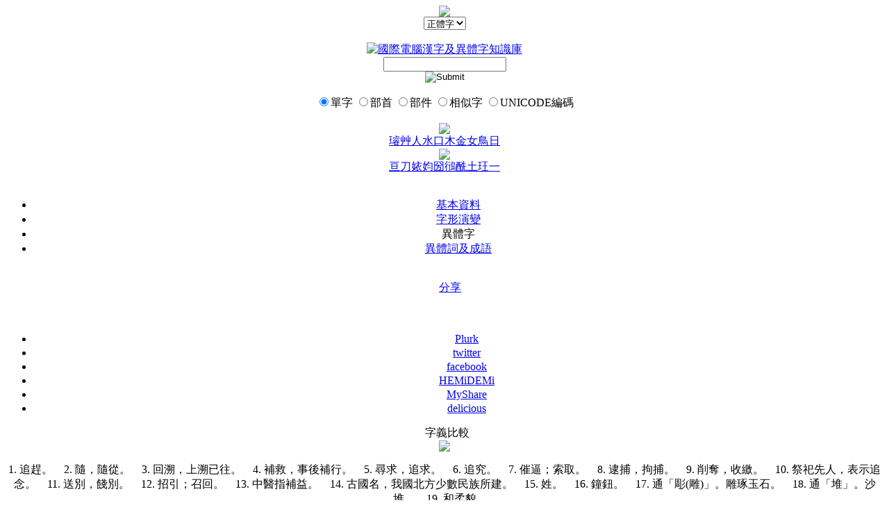

--- FILE ---
content_type: text/html;charset=UTF-8
request_url: https://chardb.iis.sinica.edu.tw/meancompare/8ffd/9827
body_size: 3372
content:

















    
<!DOCTYPE html PUBLIC "-//W3C//DTD XHTML 1.0 Transitional//EN" "http://www.w3.org/TR/xhtml1/DTD/xhtml1-transitional.dtd">
<html xmlns="http://www.w3.org/1999/xhtml">
<head>
        <title>異體字「追」與「頧」的字義比較</title>
        <meta http-equiv="Content-Type" content="text/html; charset=UTF-8" />
        <script type="text/javascript" src="/javascripts/jquery-1.3.2.min.js"></script>
        <link rel="stylesheet" href="/stylesheets/main.css" />
        <script language="javascript" src="/javascripts/main.js" type="text/javascript"></script>
        <script language="javascript">
             $(document).ready(function() {
                  $("input[name=stype]").click(function() {
                      if ($('input[name=stype]:checked').val()=='2') {
                           $('#q').attr('value', 'U+8FFD');
                      } else {
                           $('#q').attr('value','');
                      }
                  });
             });
        </script>
</head>

<body onload="setMinWidth();" onreSize="setMinWidth();">
<center>
        <div id="topbar"><img src="/images/spacer.gif" /></div>
        <div id="divbody">
		<div id="userinfo" class="font15px">
		      <form method="post">  
			<select name="lang" id="language" onchange="submit()">
				<option value="zh_TW" selected>正體字</option>
				<option value="zh_CN" >簡化字</option>
			</select>
		     </form>	
			
			<br class="clearboth" />
		</div>
                <div id="header">
                        <a href="/"><img border="0" src="/images/03.jpg" title="國際電腦漢字及異體字知識庫" /></a>
                        <div id="search">
                                <div id="searchbar">
                                        <form action="/search.jsp" method="get" id="searchform">
                                                <div id="searchtext"><input type="text" name="q" id="q" value="" maxlength="20" /></div>
                                                <div id="searchbtn"><input type="image" src="/images/06.jpg" title="Submit" /></div>
                                                <br class="clearboth" />
                                                <div id="searchtype" class="font13px font666">
                                                  <input type="radio" name="stype" value="0" checked /><label>單字</label>
                                                  <input type="radio" name="stype" value="1" /><label>部首</label>
                                                  <input type="radio" name="stype" value="4" /><label>部件</label>
                                                  <input type="radio" name="stype" value="3" /><label>相似字</label>
                                                  <input type="radio" name="stype" value="2" /><label>UNICODE編碼 </label>
                                                </div>
                                        </form>
                                </div>

                        </div>
                        <br class="clearboth" />
                        <div id="searchtag">
<img src="/images/04.gif" /><div id="hottag" class="font13px"><a href="/char/16640">璿</a><a href="/char/20171">艸</a><a href="/char/6828">人</a><a href="/char/14436">水</a><a href="/char/8156">口</a><a href="/char/13134">木</a><a href="/char/24129">金</a><a href="/char/9595">女</a><a href="/char/26991">鳥</a><a href="/char/12810">日</a></div><img src="/images/05.gif" /><div id="newtag" class="font13px"><a href="/char/6794">亘</a><a href="/char/7671">刀</a><a href="/char/713">㛄</a><a href="/char/689">㚬</a><a href="/char/8961">圀</a><a href="/char/27071">鴴</a><a href="/char/24032">酰</a><a href="/char/8992">土</a><a href="/char/16358">玨</a><a href="/char/6636">一</a></div>
                                <br class=\"clearboth\" />
                        </div>
                        
                </div>
                <div id="maincontent">
                        <div id="menubar" class="font15px fontorange">
                                <ul>
<li onmouseover="this.style.backgroundImage='url(/images/020.jpg)';this.style.backgroundRepeat='no-repeat'" onmouseout="this.style.backgroundImage=''"><a href="/char/23656">基本資料</a></li>
<li onmouseover="this.style.backgroundImage='url(/images/020.jpg)';this.style.backgroundRepeat='no-repeat'" onmouseout="this.style.backgroundImage=''"><a href="/evolution.jsp?cid=23656">字形演變</a></li>
<li id="currentpage">異體字</li>
<li onmouseover="this.style.backgroundImage='url(/images/020.jpg)';this.style.backgroundRepeat='no-repeat'" onmouseout="this.style.backgroundImage=''"><a href="/relationidiom.jsp?cid=23656">異體詞及成語</a></li>

                                        <br class="clearboth" />
                                </ul>

                                <div id="share" class="font13px">

                                        <div id="s" onmouseover="document.getElementById('sharelistitems').style.display='block'" onmouseout="document.getElementById('sharelistitems').style.display='none'"><img src="/images/icon08.gif" width="16" height="16" /><a href="javascript:void(0)">分享</a></div>
                                        <br class="clearboth" />
                                </div>
                                <br class="clearboth" />
                        </div>
                        <div id="sharelist" onmouseover="document.getElementById('sharelistitems').style.display='block'" onmouseout="document.getElementById('sharelistitems').style.display='none'">
                                <ul id="sharelistitems" class="font13px">
                                        <li><img src="/images/icon01.gif" width="16" height="16" />&nbsp;&nbsp;<a href="javascript: void(window.open('http://www.plurk.com/?qualifier=shares&status=' +encodeURIComponent(location.href) + ' &#40;' + encodeURIComponent(document.title)+ '&#41;'));">Plurk</a></li>
                                        <li><img src="/images/icon02.gif" width="16" height="16" />&nbsp;&nbsp;<a href="javascript: void(window.open('http://twitter.com/home/?status='+encodeURIComponent(document.title)+'－'+encodeURIComponent(document.location.href)));">twitter</a></li>
                                        <li><img src="/images/icon03.gif" width="16" height="16" />&nbsp;&nbsp;<a href="javascript: void(window.open('http://www.facebook.com/sharer.php?u='+encodeURIComponent(document.location.href) + '&t=' + encodeURIComponent(document.title)));">facebook</a></li>
                                        <li><img src="/images/icon04.gif" width="16" height="16" />&nbsp;&nbsp;<a href="javascript:desc='';via='';if(document.referrer)via=document.referrer;if(typeof(_ref)!='undefined')via=_ref;if(window.getSelection)desc=window.getSelection();if(document.getSelection)desc=document.getSelection();if(document.selection)desc=document.selection.createRange().text;void(open('http://www.hemidemi.com/user_bookmark/new?title='+encodeURIComponent(document.title)+'&url='+encodeURIComponent(location.href)+'&description='+encodeURIComponent(desc)+'&via='+encodeURIComponent(via)));hiddenBookmarkList();">HEMiDEMi</a></li>
                                        <li><img src="/images/icon05.gif" width="16" height="16" />&nbsp;&nbsp;<a href="javascript:(function(){d=document;w=window;t='';if(d.selection){t=d.selection.createRange().text;}else{if(d.getSelection){t=d.getSelection();}else{if(w.getSelection){t=w.getSelection()}}}void(window.open('http://myshare.url.com.tw/index.php?func=newurl&url='+encodeURIComponent(location.href)+'&desc='+escape(document.title)+'&contents='+escape(t),'newwin'));hiddenBookmarkList();})();">MyShare</a></li>
                                        <li><img src="/images/icon06.gif" width="16" height="16" />&nbsp;&nbsp;<a href="javascript:desc='';if(window.getSelection)desc=window.getSelection();if(document.getSelection)desc=document.getSelection();if(document.selection)desc=document.selection.createRange().text;void(open('http://del.icio.us/post?title='+encodeURIComponent(document.title)+'&url='+encodeURIComponent(location.href)+'&notes='+encodeURIComponent(desc)));hiddenBookmarkList();">delicious</a></li>
                                </ul>
                        </div>

                        <div class="clearboth"></div>
                        <div id="wordcompare" class="font15px font666">
                                <div class="title bold fontwhite">&nbsp;&nbsp;字義比較</div>
                                <div class="mainword">
                                        <div class="bigsize"><img src="/fonts/ucs/8ffd" /></div>
                                        <p>
1.&nbsp;追趕。&nbsp;&nbsp;&nbsp; 2.&nbsp;隨，隨從。&nbsp;&nbsp;&nbsp; 3.&nbsp;回溯，上溯已往。&nbsp;&nbsp;&nbsp; 4.&nbsp;補救，事後補行。&nbsp;&nbsp;&nbsp; 5.&nbsp;尋求，追求。&nbsp;&nbsp;&nbsp; 6.&nbsp;追究。&nbsp;&nbsp;&nbsp; 7.&nbsp;催逼；索取。&nbsp;&nbsp;&nbsp; 8.&nbsp;逮捕，拘捕。&nbsp;&nbsp;&nbsp; 9.&nbsp;削奪，收繳。&nbsp;&nbsp;&nbsp; 10.&nbsp;祭祀先人，表示追念。&nbsp;&nbsp;&nbsp; 11.&nbsp;送別，餞別。&nbsp;&nbsp;&nbsp; 12.&nbsp;招引；召回。&nbsp;&nbsp;&nbsp; 13.&nbsp;中醫指補益。&nbsp;&nbsp;&nbsp; 14.&nbsp;古國名，我國北方少數民族所建。&nbsp;&nbsp;&nbsp; 15.&nbsp;姓。&nbsp;&nbsp;&nbsp; 16.&nbsp;鐘鈕。&nbsp;&nbsp;&nbsp; 17.&nbsp;通「彫(雕)」。雕琢玉石。&nbsp;&nbsp;&nbsp; 18.&nbsp;通「堆」。沙堆。&nbsp;&nbsp;&nbsp; 19.&nbsp;和柔貌。&nbsp;&nbsp;&nbsp; 
                                                <br class="clearboth" />
                                        </p>
                                        <br class="clearboth" />
                                </div>
                                <div class="challengeword">
                                        <div class="bigsize"><img src="/fonts/ucs/9827" /></div>
                                        <p>
1.&nbsp;頭不正貌。&nbsp;&nbsp;&nbsp; <font class="mark">2.&nbsp;﹝毋頧﹞也作「毋追」。夏代的一種冠名。</font>3.&nbsp;高阜。&nbsp;&nbsp;&nbsp; 
                                                <br class="clearboth" />
                                        </p>
                                        <br class="clearboth" />
                                </div>

                                <br class="clearboth" />
                                <div class="title bold fontwhite">&nbsp;&nbsp;&nbsp;&nbsp;其&nbsp;&nbsp;他</div>
                                        <div class="otherword">
  <a href="/meancompare/8FFD/939A" class="smallsize"><img src="/fonts/ucs/939a" title="漢語大字典異體字表 "/></a>  <a href="/meancompare/8FFD/9827" class="smallsize markframeborder"><img src="/fonts/ucs/9827" title="漢語大字典異體字表 "/></a><img class="smallsize" src="/fonts/cns/15851" title="Unicode認同 "/><img class="smallsize" src="/fonts/cns/1775c" title=""/>
                                                <br class="clearboth" />
                                        </div>

                        <div class="backbtn"><a href="/variants.jsp?cid=23656"><img src="/images/icon_back.gif" border="0" /></a></div>
                        <br class="clearboth" />
                </div>

		<div id="heighter"><img src="/images/spacer.gif" /></div>
		<div id="footer">
			<div id="navigator" class="font15px"><a href="/">首頁</a>&nbsp;|&nbsp;<a href="/system_intro.jsp">系統說明</a>&nbsp;|&nbsp;<a href="/manual/manual_1_1.jsp">使用說明</a>&nbsp;|&nbsp;<a href="/about_us.jsp">關於我們</a>&nbsp;|&nbsp;<a href="/reference.jsp">相關連結</a>&nbsp;|&nbsp;<a href="/team.jsp">參與人員</a>&nbsp;|&nbsp;<a href="/copyright.jsp">智財權聲明</a></div>
			<hr>
			<div class="font13px fontgray">中央研究院 版權所有 © 2010 All Rights Reserved.</div>
		</div>

        </div>
</center>
</body>
</html>
<script type="text/javascript">

  var _gaq = _gaq || [];
  _gaq.push(['_setAccount', 'UA-19231001-1']);
  _gaq.push(['_trackPageview']);

  (function() {
    var ga = document.createElement('script'); ga.type = 'text/javascript'; ga.async = true;
    ga.src = ('https:' == document.location.protocol ? 'https://ssl' : 'http://www') + '.google-analytics.com/ga.js';
    var s = document.getElementsByTagName('script')[0]; s.parentNode.insertBefore(ga, s);
  })();

</script>